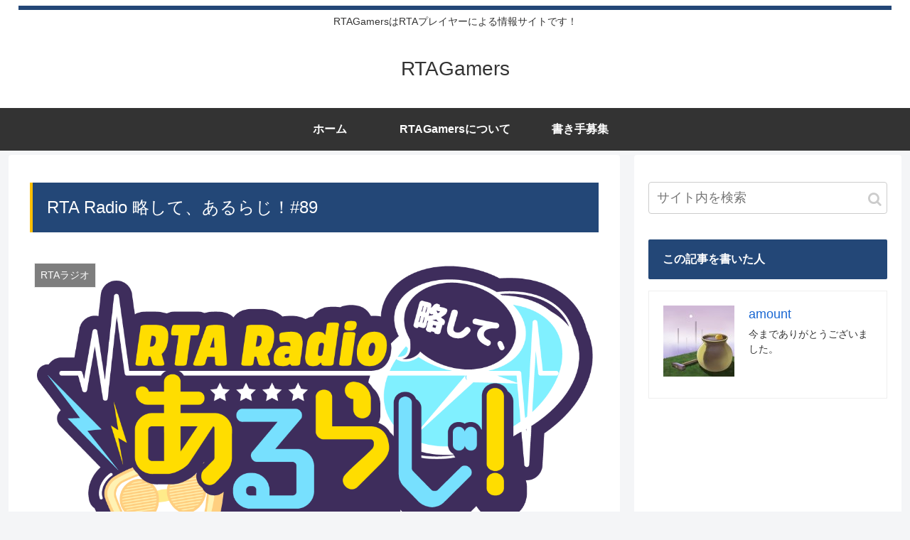

--- FILE ---
content_type: text/html; charset=utf-8
request_url: https://www.google.com/recaptcha/api2/aframe
body_size: 249
content:
<!DOCTYPE HTML><html><head><meta http-equiv="content-type" content="text/html; charset=UTF-8"></head><body><script nonce="jpDdK8NjsqLJSe_LAisP6w">/** Anti-fraud and anti-abuse applications only. See google.com/recaptcha */ try{var clients={'sodar':'https://pagead2.googlesyndication.com/pagead/sodar?'};window.addEventListener("message",function(a){try{if(a.source===window.parent){var b=JSON.parse(a.data);var c=clients[b['id']];if(c){var d=document.createElement('img');d.src=c+b['params']+'&rc='+(localStorage.getItem("rc::a")?sessionStorage.getItem("rc::b"):"");window.document.body.appendChild(d);sessionStorage.setItem("rc::e",parseInt(sessionStorage.getItem("rc::e")||0)+1);localStorage.setItem("rc::h",'1768783931494');}}}catch(b){}});window.parent.postMessage("_grecaptcha_ready", "*");}catch(b){}</script></body></html>